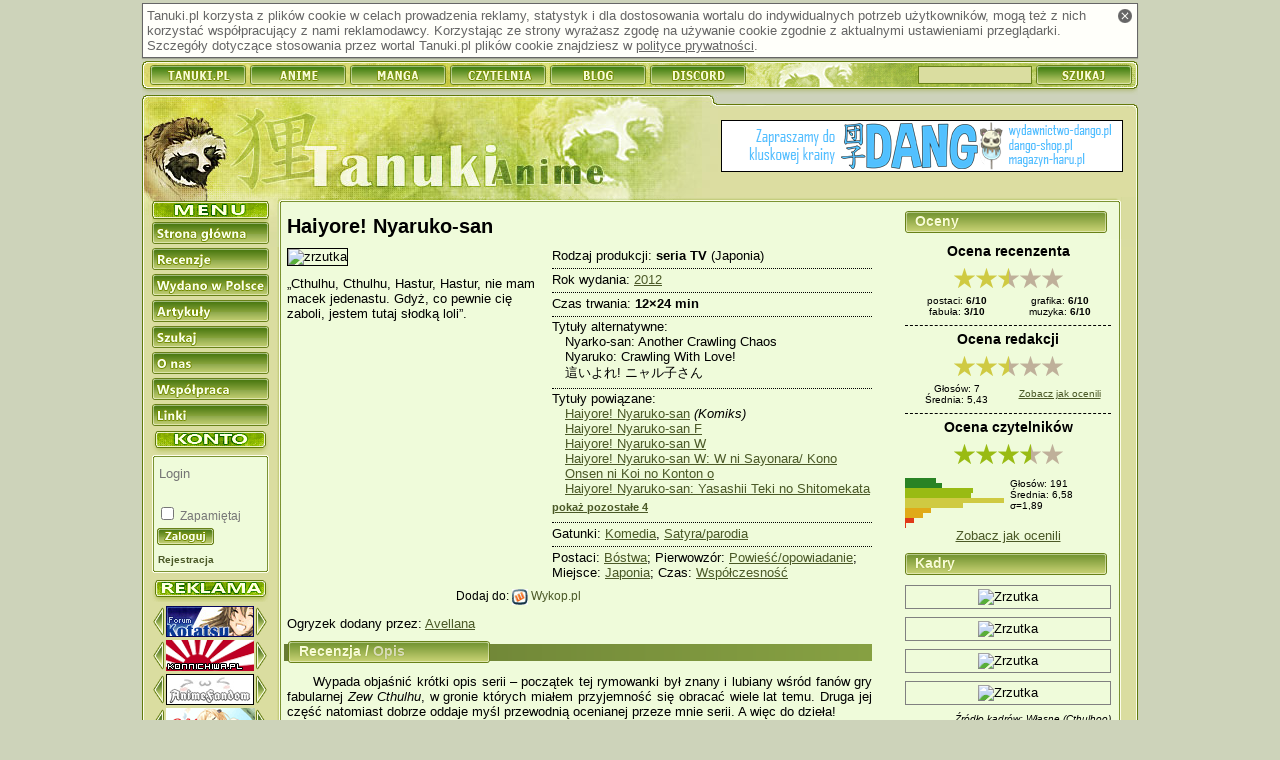

--- FILE ---
content_type: text/html; charset=utf-8
request_url: https://anime.tanuki.pl/strony/anime/4466-haiyore-nyaruko-san/rec/2421
body_size: 12110
content:



<!DOCTYPE html>
<html xmlns="http://www.w3.org/1999/xhtml" xmlns:fb="http://www.facebook.com/2008/fbml" xmlns:og="http://opengraphprotocol.org/schema/" xml:lang="pl" lang="pl">
<head>
    <title>Tanuki-Anime - Recenzja Haiyore! Nyaruko-san</title>
	<link rel="stylesheet" type="text/css" href="https://s.tanuki.pl/css/common/main.css" />
	<link rel="stylesheet" type="text/css" href="https://s.tanuki.pl/css/common/print.css" media="print" />
	<link rel="stylesheet" type="text/css" href="/css/screen.css" media="screen" />
	<link rel="stylesheet" type="text/css" href="https://s.tanuki.pl/css/common/handheld.css" media="handheld" />
	<meta http-equiv="Content-Type" content="text/html; charset=utf-8" />		    <link rel="alternate" type="application/rss+xml" href="/rss_anime.xml" title="Tanuki-Anime: recenzje" />
    <link rel="start" href="/strony/" />
    <link rel="index" href="/strony/lista/" />
    <link rel="search" href="/strony/szukaj" />
    <link rel="search" type="application/opensearchdescription+xml"  title="Tanuki.pl" href="https://tanuki.pl/opensearch.xml" />
    <link rel="shortcut icon" href="/favicon.ico" type="image/vnd.microsoft.icon" />
    <link rel="icon" href="/favicon.png" type="image/png" />

    <meta name="Keywords" content="Tanuki Anime, manga, anime, kreskówka, kreskówki, japońskie bajki, japońska animacja, recenzja, recenzje anime" />
    <meta name="Description" content="Tanuki Anime - Anime; Tytuł: Haiyore! Nyaruko-san; Rodzaj: seria TV; Gatunki: Komedia Satyra/parodia; Rok wydania: 2012" />
    <script type="text/javascript" src="https://ajax.googleapis.com/ajax/libs/jquery/1.10.2/jquery.min.js"></script>
    <script type="text/javascript" src="https://s.tanuki.pl/js/jquery/jquery.json-2.4.js"></script>
    <script type="text/javascript" src="https://s.tanuki.pl/js/common/scripts.js"></script>
	<script type="text/javascript" src="https://s.tanuki.pl/js/common/age-verifier.js"></script>
	<link rel="stylesheet" type="text/css" href="https://s.tanuki.pl/js/common/age-verifier.css" />
    <script type="text/javascript" src="/cmpsblform.js"></script>
    <script type="text/javascript" src="/notedescr.js"></script>


    <script type="text/javascript" src="/bad-behavior.js"></script>

<meta property="fb:app_id" content="105860782790421" />
<meta property="og:site_name" content="Tanuki Anime"/>
<meta property="og:title" content="Haiyore! Nyaruko-san"/>
<meta property="og:description" content="Rodzaj: seria TV; Gatunki: Komedia Satyra/parodia; Rok wydania: 2012"/>
<meta property="og:type" content="tv_show"/>
<meta property="og:url" content="https://anime.tanuki.pl/strony/anime/4466"/>
<meta property="og:image" content="https://hastur.tanuki.pl/anime/screens/105084.jpeg"/>
<script async src="https://www.googletagmanager.com/gtag/js?id=G-YGZPBPTGGV"></script>
<script>
  window.dataLayer = window.dataLayer || [];
  function gtag() { dataLayer.push(arguments); }
  gtag('js', new Date());
  gtag('config', 'G-YGZPBPTGGV');
</script>
</head>
<body >


<div id="all">


<h1>Tanuki-Anime</h1>


    <div id="cookie_info" class="screen">
        <a href="#" id="cookie_info_close" title="Zamknij"><span>x</span></a>
        Tanuki.pl korzysta z plików cookie w celach prowadzenia
        reklamy, statystyk i dla dostosowania wortalu do
        indywidualnych potrzeb użytkowników, mogą też z nich korzystać współpracujący z nami reklamodawcy.
        Korzystając ze strony wyrażasz zgodę na używanie cookie zgodnie z aktualnymi ustawieniami przeglądarki.
        Szczegóły dotyczące stosowania przez wortal Tanuki.pl
        plików cookie znajdziesz w <a href="/strony/onas/polityka">polityce prywatności</a>.
    </div>


<form method="post" action="https://tanuki.pl/szukaj">
<div id="bar">
    <h2 class="access">Tanuki.pl</h2>
    <ul>
    <li><a href="https://tanuki.pl"><span>Tanuki</span></a></li>
    <li><a href="https://anime.tanuki.pl"><span>Anime</span></a></li>
    <li><a href="https://manga.tanuki.pl"><span>Manga</span></a></li>
    <li><a href="https://czytelnia.tanuki.pl"><span>Czytelnia</span></a></li>
	<li><a href="https://blog.tanuki.pl"><span>Blog</span></a></li>
	<li><a href="https://tanuki.pl/link/3284/2"><span>Discord</span></a></li>
    </ul>

    <h2 class="access">Wyszukiwarka recenzji</h2>
    <input type="text" name="title" id="titlebox" alt="Tytuł" />
    <input type="submit" id="searchbtn" value="" />



</div>
</form>

<div id="content">


<div id="head" style="position: relative">
<div id="headup"></div>
</div>

<div id="mbody">

<div id="sidebar">
<div id="menu">
    <h2 class="access">Menu nawigacyjne</h2>
    <ul><!--
    --><li><a href="/strony/"><span>Strona główna</span></a></li><!--
    --><li><a href="/strony/anime/lista/"><span>Recenzje</span></a></li><!--
    --><li><a href="/strony/anime/wlista/"><span>Wydano w Polsce</span></a></li><!--
    --><li><a href="http://czytelnia.tanuki.pl/lista/artykuly.php"><span>Artykuły</span></a></li><!--
    --><li><a href="/strony/szukaj"><span>Szukaj</span></a></li><!--
    --><li><a href="/strony/onas"><span>O nas</span></a></li><!--
    --><li><a href="/strony/wspolpraca"><span>Współpraca</span></a></li><!--
    --><li><a href="/strony/linki"><span>Linki</span></a></li><!--
    --></ul>

</div>

<div id="usrpanel">
	<div id="usrpanel_cnt">
		<form action="https://tanuki.pl/login" method="post" class="form">
        <div>
			<input name="username" type="text" class="input-text" placeholder="Login" /><br />
			<input name="password" type="password" class="input-text" /><br />
			<input type="checkbox" name="remember" value="1" id="usrpremember" /><label for="usrpremember"> Zapamiętaj</label><br />
			<input name="return_url" type="hidden" value="anime.tanuki.pl/strony/anime/4466-haiyore-nyaruko-san/rec/2421" />
			<input type="image" name="submit" src="/limg/menu_login.png" />
		</div>
        </form>
	<ul><li><a href="https://tanuki.pl/rejestracja"><small>Rejestracja</small></a></li></ul>
	</div><div id="usrpanel_bottom"></div>
</div>

<div id="buttons">
<h2 class="access">Reklama</h2>
<ul>

<li><a href="/strony/link/2255/1" title="Forum Kotatsu" hreflang="pl"><img src="/imglink/but2255.jpeg" alt="Forum Kotatsu" width="88" height="31" /></a></li><li><a href="/strony/link/2081/1" title="Konnichiwa.pl - Japonia - Kraj Kwitnącej Wiśni" hreflang="pl"><img src="/imglink/but2081.gif" alt="Konnichiwa.pl - Japonia - Kraj Kwitnącej Wiśni" width="88" height="31" /></a></li><li><a href="/strony/link/3321/1" title="Anime Fandom" hreflang="pl"><img src="/imglink/but3321.gif" alt="Anime Fandom" width="88" height="31" /></a></li><li><a href="/strony/link/871/1" title="Princess Maker - serwis" hreflang="pl"><img src="/imglink/but871.gif" alt="Princess Maker - serwis" width="89" height="31" /></a></li><li><a href="/strony/link/3521/1" title="Dragon Ball Great" hreflang="pl"><img src="/imglink/but3521.png" alt="Dragon Ball Great" width="88" height="31" /></a></li>
</ul>
</div>
<div class="adsense_body">
</div>
</div>


<a id="bannerhref" href="/strony/link/2897/2" title="Dango"><img src="/imglink/ban2897.png" alt="Dango" /></a>


<div class="body_n" id="body"><div id="bodyup"></div><div class="rbody">

<h2 class="access">Anime</h2>

<div id="rightcolumn">
<h3>Oceny</h3>
<div class="anotesub">
	<h4>Ocena recenzenta</h4>
    <div class="note screen noteg_main noteg_5" title="Ocena 5/10"></div>
    <span class="print">5/10</span>
	<table class="notetbl">
	<tr>
	<td>postaci: <span class="nnote">6/10</span></td>
	<td>grafika: <span class="nnote">6/10</span></td>
	</tr><tr>
	<td>fabuła: <span class="nnote">3/10</span></td>
	<td>muzyka: <span class="nnote">6/10</span></td>
	</tr>
	</table>
</div>

<div class="anotesub anotesubnext">
	<h4>Ocena redakcji</h4>
    <div class="note screen noteg_main noteg_5" title="Ocena 5/10"></div>
    <span class="print">5/10</span>
	<table class="notetbl">
	<tr>
	<td>Głosów: 7</td>
	<td rowspan="2"><a href="/strony/anime/4466/oceny-redakcji">Zobacz jak ocenili</a></td>
	</tr><tr>
	<td>Średnia: 5,43</td>
	</tr>
	</table>
</div>

<div class="anotesub anotesubnext">
	<h4 class="hnote">Ocena czytelników</h4>
	<div style="position: relative" class="unotes" id="notebox">
    
    <div class="notehintbox" id="notehintbox"></div>

    <div class="note screen noteg_main noteg_7" title="Ocena 7/10"></div>
<span class="print">7/10</span>

    <div class="notebars">
	<div style="width: 50%; position: absolute; left: 51%">
	<table class="notetbl">
	<tr><td>Głosów: 191</td></tr>
	<tr><td>Średnia: 6,58</td></tr>
    <tr><td>σ=1,89</td></tr>
	</table>
	</div>
	<div style="width: 48%; height: 50px">
	<div title="10/10: 14 ocen - 7%" class="bar" style="width: 31%; background-color: #298324"></div>
	<div title="9/10: 17 ocen - 8%" class="bar" style="width: 37%; background-color: #298324"></div>
	<div title="8/10: 32 oceny - 16%" class="bar" style="width: 69%; background-color: #99bb13"></div>
	<div title="7/10: 31 ocen - 16%" class="bar" style="width: 67%; background-color: #99bb13"></div>
	<div title="6/10: 46 ocen - 24%" class="bar" style="width: 100%; background-color: #cfca42"></div>
	<div title="5/10: 27 ocen - 14%" class="bar" style="width: 59%; background-color: #cfca42"></div>
	<div title="4/10: 12 ocen - 6%" class="bar" style="width: 26%; background-color: #e0aa18"></div>
	<div title="3/10: 8 ocen - 4%" class="bar" style="width: 18%; background-color: #e0aa18"></div>
	<div title="2/10: 4 oceny - 2%" class="bar" style="width: 9%; background-color: #e03918"></div>
	<div title="1/10: 0 ocen - 0%" class="bar" style="width: 1%; background-color: #e03918"></div>
	</div>
    </div>

	<div><a href="/strony/anime/4466/oceny">Zobacz jak ocenili</a></div>
    



    
	</div>
</div>

<h3>Kadry</h3>
<div class="kadr">
<img src="https://hastur.tanuki.pl/anime/screens/105088.jpeg" alt="Zrzutka" width="200" height="112" />
</div>
<div class="kadr">
<img src="https://hastur.tanuki.pl/anime/screens/105092.jpeg" alt="Zrzutka" width="200" height="112" />
</div>
<div class="kadr">
<img src="https://hastur.tanuki.pl/anime/screens/105096.jpeg" alt="Zrzutka" width="200" height="112" />
</div>
<div class="kadr">
<img src="https://hastur.tanuki.pl/anime/screens/105100.jpeg" alt="Zrzutka" width="200" height="112" />
</div>
<div class="revtblfoot">
Źródło kadrów: Własne (Cthulhoo)</div>
<div class="screen">
<a href="/strony/anime/4466/zrzutki"><img src="/limg/click_kadry.png" alt="Więcej kadrów" /></a>
</div>

<h3><a class="screen" style="float:right" href="#" onclick="refreshToplist([66,1,35,15]); return false"><img src="/limg/refresh.png" alt="Wylosuj ponownie" style="width:19px; height:19px" /></a>Top 10</h3>
<div id="randomtoplist">
<div class="toplist_head">Powieść/opowiadanie</div>
<ol class="toplist">

<li class="odd"><a href="/strony/anime/1231-ginga-eiyuu-densetsu" lang="ja" xml:lang="ja">Ginga Eiyuu Densetsu</a></li>
<li class="even"><a href="/strony/anime/373-ruchomy-zamek-hauru" lang="pl" xml:lang="pl">Ruchomy zamek Hauru</a></li>
<li class="odd"><a href="/strony/anime/2169-katanagatari" lang="ja" xml:lang="ja">Katanagatari</a></li>
<li class="even"><a href="/strony/anime/202-kino-no-tabi-the-beautiful-world" lang="ja" xml:lang="ja">Kino no Tabi: The Beautiful World</a></li>
<li class="odd"><a href="/strony/anime/974-seirei-no-moribito" lang="ja" xml:lang="ja">Seirei no Moribito</a></li>
<li class="even"><a href="/strony/anime/9572-zapiski-zielarki" lang="pl" xml:lang="pl">Zapiski zielarki</a></li>
<li class="odd"><a href="/strony/anime/774-nhk-ni-youkoso" lang="ja" xml:lang="ja">NHK ni Youkoso!</a></li>
<li class="even"><a href="/strony/anime/1665-kemono-no-souja-erin" lang="ja" xml:lang="ja">Kemono no Souja Erin</a></li>
<li class="odd"><a href="/strony/anime/2366-suzumiya-haruhi-no-shoushitsu" lang="ja" xml:lang="ja">Suzumiya Haruhi no Shoushitsu</a></li>
<li class="even"><a href="/strony/anime/2162-durarara" lang="ja" xml:lang="ja">Durarara!!</a></li>
</ol>
<div><a href="/strony/anime/lista/!urating/1/?geid=66">więcej</a></div>
</div>
</div>

<div id="leftcolumn">
<div style="float: right">


</div>

<h3 class="animename" lang="ja" xml:lang="ja">Haiyore! Nyaruko-san</h3>


<div class="sideinfo">
<div>Rodzaj produkcji: <b>seria TV</b> (Japonia)</div>
<div class="sitem">Rok wydania: <a href="/strony/lista?year=2012" rel="nofollow">2012</a></div>
<div class="sitem">Czas trwania: <b>
		12×24 min
</b></div>
<div class="sitem">Tytuły alternatywne:
	<ul class="alttitles">
		<li lang="en" xml:lang="en">Nyarko-san: Another Crawling Chaos</li>
		<li lang="en" xml:lang="en">Nyaruko: Crawling With Love!</li>
		<li lang="ja" xml:lang="ja">這いよれ! ニャル子さん</li>
	</ul>
</div>
<div class="sitem">Tytuły powiązane:
	<ul class="reltitles">
			<li lang="ja" xml:lang="ja"><a href="http://manga.tanuki.pl/strony/manga/5780">Haiyore! Nyaruko-san</a> <i>(Komiks)</i></li>
				<li lang="ja" xml:lang="ja"><a href="/strony/anime/6462">Haiyore! Nyaruko-san F</a></li>
				<li lang="ja" xml:lang="ja"><a href="/strony/anime/5202">Haiyore! Nyaruko-san W</a></li>
				<li lang="ja" xml:lang="ja"><a href="/strony/anime/6367">Haiyore! Nyaruko-san W: W ni Sayonara/ Kono Onsen ni Koi no Konton o</a></li>
				<li lang="ja" xml:lang="ja"><a href="/strony/anime/5466">Haiyore! Nyaruko-san: Yasashii Teki no Shitomekata</a></li>
		</ul>
	<ul class="reltitles more">
				<li lang="ja" xml:lang="ja"><a href="http://manga.tanuki.pl/strony/manga/5819">Haiyore! Super Nyaruko-chan Time</a> <i>(Komiks)</i></li>
				<li lang="ja" xml:lang="ja"><a href="/strony/anime/2491">Haiyoru! Nyaruani</a></li>
				<li lang="en" xml:lang="en"><a href="/strony/anime/3204">Haiyoru! Nyaruani: Remember My Love(craft-sensei)</a></li>
				<li lang="ja" xml:lang="ja"><a href="/strony/anime/5467">Haiyoru! Nyaruani: Remember My Love(craft-sensei): Special</a></li>
			</ul>
</div>
<div class="sitem">Gatunki:
		<a href="/strony/lista?geid=1" rel="nofollow" title="Proste jak parasol: rzecz nastawiona przede wszystkim na wywołanie uśmiechu / chichotu / rechotu.">Komedia</a>, 		<a href="/strony/lista?geid=15" rel="nofollow" title="Podgatunek komedii. Tytuł, który za cel kpin bierze anime lub jakiekolwiek inne zjawiska kulturowe.">Satyra/parodia</a></div>
	<div class="sitem">
					Postaci: 
							<a href="/strony/lista?geid=35" rel="nofollow" title="W tej kategorii pojawiają się przedstawiciele najwyższych niebiańskich sfer - sama śmietanka!">Bóstwa</a>; 					Pierwowzór: 
							<a href="/strony/lista?geid=66" rel="nofollow" title="Pierwowzorem jest powieść, opowiadanie lub sztuka teatralna. ">Powieść/opowiadanie</a>; 					Miejsce: 
							<a href="/strony/lista?geid=71" rel="nofollow" title="W Japonii dzieje się niemal wszystko, co na świecie interesujące... Ale z drugiej strony to miejsce, z którego 99% złoczyńców rozpoczyna podbój Ziemi. ">Japonia</a>; 					Czas: 
							<a href="/strony/lista?geid=78" rel="nofollow" title="Tytuły, których akcja rozgrywa się na Ziemi w czasach współczesnych (liczonych od II wojny światowej włącznie).">Współczesność</a>			</div>
</div>

<div class="sidelinfo">
<img src="https://hastur.tanuki.pl/anime/screens/105084.jpeg" alt="zrzutka" width="250" height="141" class="screenshot_big" />
<p class="dwazdania">
		„Cthulhu, Cthulhu, Hastur, Hastur, nie mam macek jedenastu. Gdyż, co pewnie cię zaboli, jestem tutaj słodką loli”.
</p>
</div>

<div class="socialsites">
Dodaj do: 
<a href="http://www.wykop.pl/dodaj?url=https://anime.tanuki.pl%2Fstrony%2Fanime%2F4466-haiyore-nyaruko-san%2Frec%2F2421"><img src="/limg/icons/wykop.png" alt="Wykop" width="16" height="16" /> Wykop.pl</a>
<span style="display:inline-block; width:10px; margin-bottom:15px; margin-right: 100px; margin-left: 10px"><fb:like href="https://anime.tanuki.pl/strony/anime/4466" layout="button_count" show_faces="false" width="110" action="like" colorscheme="light" style="position:absolute"></fb:like></span>
</div>

<div class="adsense_body">
</div>


<div>Ogryzek dodany przez: <a href="https://tanuki.pl/profil/avellana">Avellana</a></div>

<h3><span id="reviewtext_tab" class="clickable" onclick="switchTab(this, 'reviewtext')">Recenzja</span> / <span id="descrtext_tab" class="clickable inactive" onclick="switchTab(this, 'descrtext'); return false">Opis</span></h3>
<div id="reviewtext" class="copycat">
<p>Wypada objaśnić krótki opis serii – początek tej rymowanki był znany i lubiany wśród fanów gry fabularnej <i>Zew Cthulhu</i>, w gronie których miałem przyjemność się obracać wiele lat temu. Druga jej część natomiast dobrze oddaje myśl przewodnią ocenianej przeze mnie serii. A więc do dzieła!</p>
<p>H.P. Lovecraft – słynny amerykański twórca horrorów, żyjący na przełomie XIX i XX wieku, zasłynął głównie za sprawą własnej mitologii pełniej przerażających boskich istot, zwanych Wielkimi Przedwiecznymi. Pewnie się zastanawiacie, dlaczego na początku recenzji postanowiłem przybliżyć postać tego autora. Już tłumaczę – <i>Haiyore! Nyaruko­‑san</i> w bardzo luźny sposób nawiązuje do prozy mistrza grozy. W tak luźny, że na charakterystyczny dla jego opowiadań klimat nie ma nawet co liczyć. Z czym w takim razie mamy do czynienia? Z produkcją, która może się okazać szokiem kulturowym dla każdego fana twórczości Lovecrafta, niezdającego sobie jeszcze sprawy, do czego są zdolni Japończycy, kiedy biorą w swoje ręce elementy kultury zachodniej i robią na ich podstawie anime. Tak więc pora porzucić zdrowy rozsadek i wszelkie wygórowane oczekiwania!</p>
<p>Historia rozpoczyna się, gdy nastolatek imieniem Mahiro ucieka przed przerażającym skrzydlatym stworem. Kiedy już widzi swoją śmierć, zjawia się srebrnowłosa przedstawicielka płci pięknej z łomem w ręku i ratuje mu życie, przy okazji obniżając jego poziom poczytalności. A kimże jest tajemnicza wybawicielka? Pełzającym Chaosem, duszą i wolą Bogów Zewnętrznych (tak przynajmniej była tytułowana ta istota przez Lovecrafta), Nyaruko, która przybyła na Ziemię, żeby chronić naszego protagonistę. I tak oto, jak w klasycznym schemacie „chłopak spotyka dziewczynę”, poznają się główni bohaterowie, a my wkraczamy do świata, w którym pradawne istoty przybrały ludzką postać, drżą na myśl o widelcu, a ich największą pasją jest japoński przemysł rozrywkowy.</p>
<p>Jeżeli po przeczytaniu powyższych akapitów uważasz, że mistrz grozy zapewne przewraca się w grobie, to dalsza lektura tego tekstu nie będzie chyba Ci potrzebna do ominięcia niniejszej pozycji szerokim łukiem. Jeżeli natomiast, tak jak ja, poczułeś się zaciekawiony, jak też jego proza została potraktowana przez twórców serii – zapraszam do dalszego czytania.</p>
<p>Muszę przyznać, że zaczęło się bardzo obiecująco. Lubię szalone i niekoniecznie mądre komedie z nienachalnym fanserwisem. Niestety, produkcje tego typu mają zwyczaj urządzać sobie przejażdżkę po równi pochyłej, na której prawa fizyki są zastępowane przez brak sensownego pomysłu na to, jak pokierować dalszą fabułą. <i>Haiyore! Nyaruko­‑san</i> nie stanowi pozytywnego wyjątku i po udanym wstępie, dalej było już tylko gorzej. Dostrzegam wyraźną różnicę pomiędzy stwierdzeniem, że anime jest głupiutkie, a tym, iż jest po prostu głupie. Twórcy coraz bardziej zbliżali się do tej granicy i w pewnym momencie przekroczyli ją, przez co zabawna seria przeistoczyła się w irytujący i męczący koszmarek, który tylko dzięki silnej woli udało mi się obejrzeć do końca. Głównym, aczkolwiek niejedynym grzechem było zbytnie eksploatowanie gagów z Nyaruko próbującą odebrać cnotę głównego bohatera, zwłaszcza że ten motyw nie jest niczym nowym i został już przerobiony wielokrotnie w innych produkcjach. Mnie osobiście nigdy specjalnie nie bawił, ale jeżeli jest dobrze przedstawiony, to jestem w stanie go zaakceptować – ale nie w tak nachalnym wydaniu. Dlatego też z ulgą witałem wszystkie inne żarty, a zwłaszcza nawiązania do prozy Lovecrafta. Wprawdzie do wyłapania wszystkich smaczków przydatna jest znajomość twórczości mistrza grozy, jednakże równie dobrze może ona utrudniać seans. Nie każdy fan mitologii Cthulhu będzie w stanie pogodzić się z tym, jak została ona potraktowana, chociaż ja nie miałem większych problemów. Jestem również skłonny pochwalić twórców za wierne (choć karykaturalne) odwzorowanie przeróżnych demonicznych istot, pojawiających się tutaj. Znajdziemy tu również nawiązania do innych serii i gier komputerowych, z których wyłapaniem bardziej obeznany widz nie powinien mieć większych problemów. Oczywiście nie podpowiem, będziecie mieli większą satysfakcję, jeśli sami je zauważycie.</p>
<p>Jak można łatwo wywnioskować, epizodyczną fabułę należy potraktować jako dodatek i pretekst do kolejnych żartów. Miło, że ten element się w ogóle pojawił, chociaż co do jego jakości można mieć sporo zastrzeżeń. Główny mój zarzut tyczy się poziomu poszczególnych wątków. Jeżeli początkowe historie były w stanie mnie zaciekawić, to kolejne kłuły w oczy aż nazbyt widocznymi idiotyzmami i niedociągnięciami. Zaznaczę, że wcale nie oczekiwałem niczego wielkiego. Doskonale zdawałem sobie sprawę, iż mam do czynienia z serią komediową, jednakże nie znaczy to, że mam przymykać oko na wszystko, co mi scenarzysta zafunduje, tylko dlatego, że to komedia, a fabułę można potraktować po macoszemu. Może mój odbiór byłby inny, gdybym co rusz nie oglądał tego samego schematu, czyli pozornie poważnej historii, uwieńczonej komicznym zakończeniem. Coś takiego sprawdza się raz albo dwa, lub gdy pojawiają się bardziej dramatyczne wątki. Natomiast na pewno nie zainteresuje widza, gdy seria poza tym oferuje tylko czysto komediowe odcinki. Mógłbym jeszcze zarzucić brak domknięcia wszystkich wątków i otwarte zakończenie, jednak pisząc niniejszą recenzję, mam już informacje o zapowiedzianym drugim sezonie, więc z czystym sumieniem nie obniżam z tego powodu i tak już bardzo niskiej oceny cząstkowej.</p>
<p>Przyszła pora na napisanie paru cierpkich słów o największym mankamencie serii, czyli o głównym bohaterze. Postawmy się w jego sytuacji: atrakcyjna rówieśniczka przejawia niemałe zainteresowanie naszą osobą i dosłownie pcha nam się do łóżka. Co w takiej sytuacji czynimy? Oczywiście dźgamy ją widelcem, przecież to całkowicie naturalna reakcja, prawda? Chyba jednak nie… a to nie jedyna jego wada. Niestety, ale główny protagonista nie ma ciekawej osobowości, jest do bólu przeciętny i nie wyróżnia się z tłumu. Jest to postać, która mogłaby zostać wrzucona na dalszy plan i anime nie ucierpiałoby na tym. Co więcej, zapewne by zyskało. Bo po co marnować czas antenowy na bohatera, który ma niewielkie szanse na zyskanie sympatii widza? Kroplę, która przelała czarę goryczy, stanowiło jego „ogarnięcie” w stosunkach damsko­‑męskich. Litości, ale jego reakcje na zaloty Nyaruko nie wywołały u mnie nawet uśmiechu politowania i były po prostu żałosne. Moim zdaniem główny bohater powinien się wyróżniać i nie pozostawiać widza obojętnym. W tym przypadku niestety muszę potraktować Mahiro jako zbędny dodatek, który najchętniej usunąłbym z serii, a tak nie powinno być. Jego jedyną zaletą jest chyba to, że nie wywołał we mnie tylu negatywnym emocji, co niektórzy inni protagoniści, ale to nie jest żadne usprawiedliwienie. Promowanie przeciętności nie jest dobre i nie działa na korzyść produkcji. A czemu na coś takiego się zdecydowano? Chyba nie chcę znać odpowiedzi na to pytanie.</p>
<p>Nic dziwnego, że na tle głównego bohatera Nyaruko prezentuje się bardzo dobrze, o co zresztą nietrudno. To ona stanowi główną siłę napędową serii, skoro wybranek jej serca nie ma ani trochę potencjału. Radosna, pełna energii i świadoma tego, czego chce – dzięki tym cechom pasuje do roli pierwszoplanowej postaci żeńskiej. A jak dodamy do tego jeszcze skłonności sadystyczne, lekką hipokryzję i manię na punkcie japońskiego przemysłu rozrywkowego, to otrzymamy postać nieprzeciętną i ciekawie wykreowaną, do której widz z łatwością może poczuć sympatię. Musi być jednak jakieś „ale”. Momentami jej zaloty są zbyt nachalne i zamiast mnie bawić, irytowały. Co za dużo, to niezdrowo, a twórcy nie potrafili zachować zdrowego umiaru i wciskali jej miłosne podboje, gdzie tylko mogli. Było to o tyle męczące, iż rozwój relacji między postaciami przez całą serię niewiele posunął się do przodu, co w takich okolicznościach nie wypadło zbyt przekonująco. Ja wiem… drugi sezon też musi o czymś być, a rozwiązanie tego wątku zbyt wiele rzeczy by wyjaśniło, ale bez przesady.</p>
<p>Pozostaje mi jeszcze napisać parę słów o postaciach pobocznych. Na pierwszy ogień idzie Kuuko – małomówna maniaczka gier komputerowych, pałająca gorącą miłością do swojej przyjaciółki z dzieciństwa, Nyaruko. Tak, w tej produkcji nie mogło zabraknąć wątków <i>shoujo­‑ai</i>, a uporczywe próby odebrania dziewictwa swojej ukochanej tylko o tym świadczą. Skoro już mowa o elementach homoseksualnych, to… <i>shounen­‑ai</i> też tu znajdziemy, a wszystko za sprawą Hasuty, nieśmiałego chłopca o dziewczęcej aparycji. Jak widać, ekipa dobrała się rewelacyjnie. Nic, tylko się cieszyć/płakać z rozpaczy (niepotrzebne skreślić). Mnie postać Kuuko przypadła do gustu, chociaż w kwestii jej natarczywości mógłbym napisać to samo, co we fragmencie poświęconym głównej bohaterce. Natomiast „Ten, którego imienia nie wolno wypowiadać” pozostał mi obojętny do samego końca. Na ekranie pojawia się jeszcze kilka mniej lub bardziej ciekawych postaci, lecz wymienianie i opisywanie ich wszystkich nie ma większego sensu. Wyrażę tylko żal, iż członkini klubu dziennikarskiego, Tamao Kurei, dostała mniejszą rolę, niż na to zasługiwała. Pozostaje mieć nadzieję, że twórcy naprawią ten błąd w drugim sezonie.</p>
<p>Strona graficzna nie wyróżnia się szczególnie na tle innych produkcji studia Xebec. Innymi słowy: dużo i kolorowo, a chociaż kreska do oryginalnych nie należy, projekty postaci mogą się podobać. Mam na myśli głównie kreacje bohaterek, gdyż wygląd samego Mahiro jest równie przeciętny, co jego charakter. Pochwalę również dość wierne przedstawienie istot zaczerpniętych z mitologii Cthulhu. Tła są estetyczne, chociaż zabrakło mi życia na dalszym planie. Zdążyłem się wprawdzie przyzwyczaić do takiego stanu rzeczy, nie oznacza to jednak, iż nie będę tego traktował jako wady. Na uwagę zasługuje natomiast sposób przedstawienia alternatywnego świata, rojącego się od różnorakich stworów. Zabieg graficzny był stosunkowo prosty, niemniej tworzył odpowiednią atmosferę Przyczepię się również do animacji. O ile w scenach spokojniejszych prezentuje się ona całkiem poprawnie, tak wszelkim starciom brakuje wyraźnie dynamiki, a walki z potworami przypominają najbardziej egzekucję mało ruchliwych przeciwników. Oczywiście ich liczba oraz charakter anime skłaniają mnie do potraktowania tego mankamentu nieco łagodniej niż na to zasługuje, gdyż mamy tu do czynienia z komedią, a nie serią akcji.</p>
<p>Oprawa dźwiękowa nie zasługuje na większą uwagę. Jak to zwykle bywa, stanowi element tła i bardzo rzadko przebija się do świadomości widza, choć parę motywów muzycznych potrafiło mnie zaskoczyć i pomóc przy budowaniu nastroju grozy. Szkoda tylko, że są to nieliczne wyjątki, gdyż założenia fabularne nie pozwoliły na wprowadzenie większej ilości mrocznych i niepokojących melodii. Ścieżkę dźwiękową odłóżmy zatem na bok i przejdźmy do czołówki, czyli największej zalety tego anime. Piosenka po prostu wpada w ucho i nie chce z niego wyjść. Nie jest to kompozycja wybitna, ale za to bardzo chwytliwa i doskonale pasująca do serii. Jako ciekawostkę dopiszę jeszcze, że wykonują ją <i>seiyuu</i> użyczające głosów bohaterkom, czyli Kana Asumi (Nyaruko), Miyu Matsuki (Kuuko) oraz Yuka Ootsubo (Tamao). Niestety, utwór końcowy prezentuje się dużo słabiej i tylko raz udało mi się go odsłuchać od początku do końca.</p>
<p><i>Haiyore! Nyaruko­‑san</i> nie jest serią wartą polecenia, a wyróżniają ją z tłumu głównie nawiązania do twórczości H.P. Lovecrafta oraz charyzmatyczna główna bohaterka. Dla wielu osób będzie to jednak za mało, żeby zainteresować się tym tytułem, zwłaszcza że komedii nie brakuje i można z łatwością znaleźć bardziej interesującą pozycję. Jeżeli jednak po przeczytaniu tego tekstu nadal macie ochotę zobaczyć na własne oczy efekty zetknięcia się japońskich twórców z prozą mistrza grozy, robicie to na własną odpowiedzialność, gdyż zostaliście wcześniej ostrzeżeni.</p>

<div class="textauthor"><a href="https://tanuki.pl/profil/cthulhoo" rel="nofollow">Cthulhoo</a>,  9 marca 2013</div>
</div>
<div id="descrtext" style="display: none">
<ul class="lastadd">
<li>
<p class="noi">Czy bóstwa z mitów H.P. Lovecrafta mogą być <i>moé</i>? Oczywiście, pod warunkiem, że sprawę w swoje ręce wezmą japońscy twórcy. Tak oto proza mistrza grozy została przerobiona na absurdalną komedię <i>ecchi</i>, przy której trzeba odrzucić zdrowy rozsądek.</p>
<div class="lfoot"><a href="https://tanuki.pl/profil/cthulhoo">Cthulhoo</a> -  9 maja 2012</div>
</li>
</ul>


</div>

<div class="commlink screen">
<a href="/strony/anime/4466/komentarze">Komentarze: 43</a><br />
<a href="/strony/anime/4466/komentarze/0/dodaj" rel="nofollow"><img src="/limg/click_skomentuj.png" alt="Skomentuj to anime" class="linkimg" /></a>
</div>


<div class="headn_tt">
<h3>Twórcy</h3>
</div>
<table class="subtable" summary="Tabela zawiera informacje dodatkowe: studio, autora, osoby odpowiedzialne za scenariusz, muzykę">
<thead>
	<tr><th scope="col">Rodzaj</th><th scope="col">Nazwiska</th></tr>
</thead>
<tbody>
	<tr><th scope="row">Studio:</th>
	<td>
<a href="/strony/lista?tdvid=566" rel="nofollow">XEBEC</a>	</td></tr>
	<tr><th scope="row">Autor:</th>
	<td>
<a href="/strony/lista?tdvid=5044" rel="nofollow">Manta Aisora</a>	</td></tr>
	<tr><th scope="row">Projekt:</th>
	<td>
<a href="/strony/lista?tdvid=3169" rel="nofollow">Koin</a>, <a href="/strony/lista?tdvid=10207" rel="nofollow">Masaaki Takiyama</a>	</td></tr>
	<tr><th scope="row">Reżyser:</th>
	<td>
<a href="/strony/lista?tdvid=4643" rel="nofollow">Tsuyoshi Nagasawa</a>	</td></tr>
	<tr><th scope="row">Scenariusz:</th>
	<td>
<a href="/strony/lista?tdvid=665" rel="nofollow">Noboru Kimura</a>	</td></tr>
	<tr><th scope="row">Muzyka:</th>
	<td>
<a href="/strony/lista?tdvid=4963" rel="nofollow">Monaca</a>	</td></tr>
</tbody>
</table>



</div>
</div></div>



<div style="clear:both"></div>

</div>

<div id="bodydown"></div>

<div id="laydown"><a href="/strony/onas/regulamin" id="link_regulamin"><span>REGULAMIN</span></a><a href="/strony/onas/polityka" id="link_polityka"><span>POLITYKA PRYWATNOŚCI</span></a><span>ISSN 1898-8296</span></div>

<div id="mascot"></div>

</div>

<div id="footer">
<span>
(c) 2004-2011 Tanuki.pl. Wszelkie prawa zastrzeżone.
</span>
</div>

</div>


<script src="https://www.google-analytics.com/ga.js"
type="text/javascript"></script>
<script type="text/javascript">
var pageTracker = _gat._getTracker("UA-163323-4");
pageTracker._trackPageview();
pageTracker._trackPageLoadTime();
</script>

<div id="fb-root" class="fb-app-105860782790421  "></div>

</body>
</html>


--- FILE ---
content_type: text/css
request_url: https://s.tanuki.pl/css/common/main.css
body_size: 1649
content:
html{color:black;font-family:verdana,sans-serif;quotes:"\201E" "\201D";word-wrap:break-word}p{text-align:justify;text-indent:2em;margin:.8em 0}div.margins{text-align:justify;margin:.8em 0}p.noi{text-indent:0}h2{font-size:1.5em}h2.newstitle{font-size:1.3em !important}h3{font-size:1.3em}h4{font-size:1.1em}hr{border:0;border-bottom:1px dotted black;height:0;padding:1px;clear:both}.addmargins{margin:.4em 0}blockquote{margin:4px 1.5em;padding-left:.5em;border-left:2px solid #333;clear:left}div.quoteheader{font-style:italic}.small{font-size:.8em}.center{text-align:center}.formerror{color:#C20}.fmtimage{margin:1em}.access{display:none}.center{text-align:center}q:before{content:"\201E"}q:after{content:"\201D"}div.sitem{margin-top:.4em;padding-top:.2em;margin-bottom:.4em}div.commlink{text-align:right}ul.alttitles,ul.reltitles,ul.songtitles,ul.altrevs{list-style:none;display:block;padding:0;margin:0}ul.alttitles,ul.reltitles{margin-left:1em}ul.alttitles li,ul.reltitles li,ul.songtitles li,ul.altrevs li{display:block;padding:0;margin:0}div.altrevheader{margin:1em 0 .9em;padding-bottom:.3em;border-bottom:1px dotted black;font-weight:bold;position:relative}table.notetbl{width:100%;table-layout:fixed;border-collapse:collapse}table.notetbl td{font-size:.8em !important;padding:0 !important;border:0 !important}table.notetbl span.nnote{font-weight:bolder !important}p.dwazdania{text-indent:0}div.notebars{text-align:left !important}div#notehintbox{display:none}div.notebars div.bar{height:5px;margin:0;font-size:0}#cookie_info{color:#666;border:1px solid #666;background:#fffffa;position:relative;margin-bottom:3px;padding:4px;box-shadow:0 1px 1px rgba(0,0,0,0.2)}#cookie_info_close{display:inline-block;float:right;background:url(../../img/cookie_close.png) 0 0 no-repeat;width:14px;height:14px;margin:1px}#cookie_info_close span{display:none}#cookie_info a{color:#666}#cookie_info a:hover{color:#000}table.animelist,table.anotelist{width:100%}table.strippedlist{border-collapse:collapse}table.strippedlist td.em{font-weight:bold}table.animelist td.alternate{font-style:italic;padding-left:20px}table.animelist td.kanji{font-style:normal !important}table.strippedlist thead th{white-space:nowrap}ul.lastadd{list-style:none;display:block;padding:0;margin:0}ul.lastadd li{display:block;margin:.75em 0 .75em 0;padding:0;clear:left}ul.lastadd_m li{margin:.3em 0 .3em 0 !important}.lastadd div.lhead{font-weight:bold;margin:.05em}.lastadd div.lfoot{font-style:italic;font-size:.9em;clear:left}.lastadd p{text-indent:0;margin:.3em .05em}img.miniscreenshot{float:left;margin:0 10px 3px 0;border:1px solid #4b5927}table.lyrictbl{margin-left:auto;margin-right:auto;border-collapse:collapse;width:100%}table.lyrictbl td.lyricpar{padding:0 .5em 0 2em;vertical-align:top;text-indent:-1.5em}table.lyrictbl td.sleft{border-right:1px solid black}table.lyrictbl td.sfirst{padding-top:1.5em}table.lyrictbl td.slast{padding-bottom:1.5em}table.lyrictbl col.lyriccol{width:50%}table.lyrictbl thead th{font-weight:bold;padding:5px 15px 8px;border-bottom:1px dotted black;text-align:left}div.revtblfoot{font-size:.8em;margin:2px 0;font-style:italic;text-align:right}dl.faq dt{font-weight:bold}ul.redakcja{list-style:none;display:block;padding:0;margin:0}ul.redakcja>li{margin:8px}ul.redakcja div.lhead{font-weight:bold;margin:1px}ul.redakcja>li>p{text-indent:0;padding-left:3em}ul.redakcja>li>ul{padding-left:3em;margin-left:0}ul.redakcja img.avatar{margin-left:3em}ul.redakcja ul.withavatar{padding-left:165px}ul.redakcja div.lhead{margin-bottom:4px}ul.comments,ul.advimgs{list-style:none;display:block;padding:0}ul.advimgs li{text-align:center}ul.comments ul.comments{padding-left:25px;border-left:1px solid #ddd}ul.comments ul.comments.deepc{padding-left:5px}ul.comments ul.comments.kulikorcia{padding-left:0;border-left:0}ul.comments li.nocontent{list-style:disc outside}ul.comments li.preview{padding:0 .5em .5em}ul.comments div.cheader,ul.comments div.cdeleted{padding:2px;margin-top:8px;margin-bottom:1px;overflow:visible}ul.comments div.ccontent,ul.comments div.cdelcontent{margin:4px 3px;overflow:visible;text-align:justify}ul.comments div.cfooter{padding:5px 2px 2px;margin-bottom:8px}ul.comments form table th{vertical-align:top;padding-right:6px}ul.screens{list-style:none;display:block;padding:0;margin:0}ul.screens li{display:inline;padding:0}ul.screens li img{border:1px solid #73852c}table.celled{border-collapse:collapse}table.celled td,table.celled th{border:1px solid black}table.celled td.cnt{text-align:center}div.newsheader{font-style:italic}table.searchtable{width:100%}form dl{margin:0;padding:0}form dl dt{margin:8px 0 5px;padding:0;font-weight:bold;font-size:1.1em}form dl dd{margin:5px 0 5px 40px;padding:0}form div.fielddescr{font-size:.8em;margin-top:2px}form dl input[type="submit"]{margin-top:5px !important}img.avatar{width:100px;height:100px}img.avatar_small{width:50px;height:50px}div.cheader img.avatar_small{float:left;margin:3px 3px 2px 3px}span.friendnick{display:block}.regdef dt{font-weight:bold}dl.regdef{margin:0}

--- FILE ---
content_type: text/javascript
request_url: https://s.tanuki.pl/js/common/age-verifier.js
body_size: 502
content:
function ageVerifySetCookie(b,f,c){var e=new Date();e.setTime(e.getTime()+(c*24*60*60*1000));var a="expires="+e.toUTCString();document.cookie=b+"="+f+"; "+a}function ageVerifyGetCookie(d){var b=d+"=";var a=document.cookie.split(";");for(var e=0;e<a.length;e++){var f=a[e].trim();if(f.indexOf(b)===0){return f.substring(b.length,f.length)}}return""}function ageVerifyCheckCookie(){var a=ageVerifyGetCookie("ageVerify");if(a==="over18"){ageVerifySetCookie("ageVerify","over18",1)}else{$("body").prepend('<div class="age-check-box"><div class="age-check-wrapper"><p>Czy masz ukończone 18 lat?</p><p><button class="confirm">Tak</button> <button class="cancel">Nie</button></p></div></div>');$(".age-check-box button").on("click",function(){$(".age-check-box").hide()});$("button.confirm").on("click",function(){a="over18";ageVerifySetCookie("ageVerify","over18",1)});$("button.cancel").on("click",function(){window.location.replace("http://tanuki.pl");ageVerifySetCookie("ageVerify","under18",1)})}};

--- FILE ---
content_type: text/javascript; charset=utf-8
request_url: https://anime.tanuki.pl/cmpsblform.js
body_size: 817
content:

EitherMonad = {
    base: {
        bind: function(f) {
            if (this.s) return f(this.v);
            else return this;
        },
        plus: function(m) {
            if (this.s) return this;
            else return m;
        }
    },
    unit: function(x) {
        var ret = {};
        for (prop in this.base) ret[prop] = this.base[prop];
        ret.s = true;
        ret.v = x;
        return ret;
    },
    fail: function(x) {
        var ret = {};
        for (prop in this.base) ret[prop] = this.base[prop];
        ret.s = false;
        ret.v = x;
        return ret;
    },
    bind: function(a,b) {
        return a.bind(b);
    },
    plus: function(a,b) {
        return a.plus(b);
    }
}

CmpsblForm = Class.extend({
    init: function(form, validator) {
        this.form = $(form);
        this.data = {};
        if (validator) this.validator = validator;
        this.form.submit($.proxy(this.submitCallback, this));
    },
    scanInputs: function() {
        this.data = {};
        this.form.find(':input').each($.proxy(this.extendByElement, this));
    },
    extendByElement: function(el) {
        var p = {root: this.data};
        var k = "root";
        $.each(el.name.sub("]","",1000).split("["), function(i,t) {
            if (p[k] == undefined) p[k] = {};
            p = p[k];
            k = t;
        });
        p[k] = this.getValue(el);
    },
    submitCallback: function(evt) {
        this.scanInputs();
        var vr = this.validator(this.data);
        if (!vr.s) Event.stop(evt);
    },
    validator: function(data) {
        return EitherMonad.unit();
    },
    getValue: function(element) {
        switch (element.type.toLowerCase()) {
        case 'checkbox':
        case 'radio':
            return element.checked ? element.value : null;
        case 'select':
        	if (element.type == 'select-one') {
        		var index = element.selectedIndex;
        		return index >= 0 ? this.optionValue(element.options[index]) : null;
        	} else {
        		var values, length = element.length;
        		if (!length) return null;
        		for (var i = 0, values = []; i < length; i++) {
        	        var opt = element.options[i];
    	            if (opt.selected) values.push(this.optionValue(opt));
        	    }
    	        return values;
        	}
        default:
            return element.value;
        }
    },
    optionValue: function(opt) {
        return 'value' in opt ? opt.value : opt.text;
    }
});


--- FILE ---
content_type: text/javascript
request_url: https://s.tanuki.pl/js/common/scripts.js
body_size: 8084
content:
(function(){var a=false,b=/xyz/.test(function(){xyz})?/\b_super\b/:/.*/;this.Class=function(){};Class.extend=function(g){var f=this.prototype;a=true;var e=new this();a=false;for(var d in g){e[d]=typeof g[d]=="function"&&typeof f[d]=="function"&&b.test(g[d])?(function(h,i){return function(){var k=this._super;this._super=f[h];var j=i.apply(this,arguments);this._super=k;return j}})(d,g[d]):g[d]}function c(){if(!a&&this.init){this.init.apply(this,arguments)}}c.prototype=e;c.constructor=c;c.extend=arguments.callee;return c}})();
/*!
 * Inspired by jQuery hashchange event by Ben Alman, only hash change, ignore history handling
 */
(function(c,a){function d(){var f=a.location.hash;if(f!==b){b=f;c(a).trigger("hashchange")}e=setTimeout(d,100)}var e,b=a.location.hash;c.fn.hashchange=function(f){return f?this.bind("hashchange",f):this.trigger("hashchange")};if(("onhashchange" in a&&(document.documentMode===undefined||document.documentMode>7))){return}c.event.special.hashchange={setup:function(){c(function(){e||d()})},teardown:function(){c(function(){e&&clearTimeout(e);e=undefined})}}})(jQuery,this);(function(a){a.fn.scrollTo=function(){var b=this.offset();if(b){window.scrollTo(b.left,b.top)}return this}})(jQuery);(function(b){var a=b.ajax;b.ajax=function(d,e){if(typeof d==="object"){e=d;d=undefined}e=e||{};var c=function(g,h,m){var o=this;var n=getXJSON(g);var l=e.error?function(){e.error.call(o,g,h,m)}:b.noop;if(g.status==401&&n&&n.auth_request){var k=displayDialog("Uwierzytelnianie");var j=b("#usrpanel:has(form)").detach();k.css({bottom:"auto",height:"auto"}).delegate("form","submit",function(q){q.preventDefault();var p={};b.each(b(this).serializeArray(),function(r,s){p[s.name]=s.value||""});b(this).find(":input").attr("disabled",true);k.load(n.auth_request,p,f)});var i=k.data("header").find(".dialogclose");i.bind("click.ajax_login",function(){l();b("#menu").after(j)});var f=function(p,r,s){if(r==="success"){var q=getXJSON(s);if(q&&q.auth_user){i.unbind("click.ajax_login").click();b("#menu").after(j);a(e);return}}else{if(e.error){i.click()}}};k.load(n.auth_request,null,f)}else{l()}};return a(b.extend({},e,{error:c}))}})(jQuery);function getXJSON(b){var a=b.getResponseHeader("X-JSON");if(!a){return null}return $.parseJSON(a)}var busyimg=new Image();busyimg.src="/img/busy.gif";function pokazUkryte(a){var c=$(a).next(".hidden");var b=c.css("visibility");c.css("visibility",(b=="visible"?"hidden":"visible"))}var AddNote=Class.extend({init:function(d,a,f,c,b,e){this.hoverOn=-1;this.url=d;this.selector=$("#"+a);this.seloutclass=this.selector.attr("class");this.upbox=$("#"+f);this.xid=c;this.withnull=e;if(b){this.hintbox=$("#"+b)}this.voted=this.cancelled=false;this.clickCallback=function(){trackEvent("note","anonymous");return true};this.successCallback=function(h,g,i){};this.completeCallback=function(h,g){};this.failureCallback=function(i,g,h){};if(this.hintbox){this.hintbox.html("<div></div><span></span>")}this.selector.mouseover($.proxy(this.mousemove,this)).mousemove($.proxy(this.mousemove,this)).mouseout($.proxy(this.mouseout,this)).click($.proxy(this.click,this))},mousemove:function(d){if(this.voted){return}if(this.hoverOn==-1&&this.hintbox){this.hintbox.show()}var a=d.pageX-this.selector.offset().left;var b=this.selector.width()/(this.withnull?12:10);var c=Math.floor(a/b)+(this.withnull?-1:1);if(c<0){c=0}if(!this.withnull&&c<1){c=1}if(c>10){c=10}if(c!=this.hoverOn){if(this.hintbox){this.hintbox.children("span").text(notedescr[c]);this.hintbox.children("div").text(c?c:"-")}this.selector.removeClass(function(f,e){return e.split(" ").filter(function(g){return g.substr(0,6)=="notev_"&&g!="notev_main"}).join(" ")});this.selector.addClass("notev_"+c)}this.hoverOn=c},mouseout:function(a){if(this.voted){return}this.hoverOn=-1;if(this.hintbox){this.hintbox.hide()}this.selector.removeClass(function(c,b){return b});this.selector.addClass(this.seloutclass)},click:function(a){if(a.button!=0||this.hoverOn==-1||this.voted){return}this.addnote(this.hoverOn,a)},addnote:function(b,d){if(this.voted){return}var a=this.clickCallback(d,b);if(!a){return}this.voted=true;var c={note:b,xid:this.xid};if(typeof(a)=="object"){c=$.extend(c,a)}$.ajax({url:this.url,type:"POST",data:$.toJSON(c),context:this,error:this.failureCallback,success:this.successCallback,complete:function(e){this.upbox.html(e.responseText);this.completeCallback()}});if(this.hintbox){this.hintbox.hide()}this.selector.after($(busyimg).clone()).remove();this.hoverOn=-1},delnote:function(){if(this.cancelled){return}this.cancelled=true;this.upbox.append($(busyimg).clone.wrap("<div></div>"));$.ajax({url:this.url,type:"POST",data:$.toJSON({note:null,xid:this.xid}),complete:function(a){this.upbox.html(a.responseText)}})}});var AddNoteExt=AddNote.extend({init:function(d,a,f,c,b,e){this._super(d,a,f,c,b,e);this.clickCallback=function(l,h){trackEvent("note","review");var k=this.selector.parent().find("input[name=vstat]");var i=this.selector.parent().find("input[name=fav]");var g=k.val();var j=i.is(":checked");k.attr("disabled",true);i.attr("disabled",true);$(a).next("div").remove();return{vstat:g,fav:j}}},showform:function(a){$(a).css({visibility:"hidden"});$(this.selector).next("div").show();$(this.selector).prev("div").show().prev("div").hide();$(this.selector).prev("div").each(iconchoose_activate)}});var Scroller=Class.extend({init:function(a,c,b){this.cur=1;this.cnt=a;this.oname=c;this.total=b},shift:function(c){var a=Math.min(this.cur+this.total-1,this.cnt);for(var b=this.cur;b<=a;b++){$("#"+this.oname+"img"+b).addClass("invisible")}this.cur+=c;if(this.cur<1||this.cur>this.cnt){this.cur-=c}a=Math.min(this.cur+this.total-1,this.cnt);for(var b=this.cur;b<=a;b++){$("#"+this.oname+"img"+b).removeClass("invisible")}$("#prev"+this.oname).css("visibility",(this.cur==1?"hidden":"visible"));$("#next"+this.oname).css("visibility",(this.cnt==a)?"hidden":"visible")}});var ScreenChanger=Scroller.extend({init:function(c,b,a){this._super(a.length,c,b);this.screens=a;this.cache=new Array();this.preload()},shift:function(a){this._super(a);this.preload()},preload:function(){var a=Math.min(this.cur+this.total-1,this.cnt);for(var b=this.cur;b<=a;b++){if(this.cache[b-1]!=undefined){continue}this.cache[b-1]=new Image();this.cache[b-1].src=this.screens[b-1][0]}},sswitch:function(a){$("#img"+this.oname).attr({src:this.screens[a-1][0],width:this.screens[a-1][1],height:this.screens[a-1][2]})}});var CommentManager=Class.extend({edited_message:"Czy na pewno chcesz zamknąć formularz edycji komentarza?",init:function(a){this.reqdata=a;this.switching=false;this.count_edited=0;this.count_posting=0;this.cur_shift=-1;$("#busyimgloc").hide().css({position:"relative"}).append($(busyimg).clone().css({position:"absolute",right:"0",bottom:0}));$(window).hashchange($.proxy(function(){if(location.hash.match(/#\d+/)){this.locate_post_coid(location.hash.substr(1))}},this)).hashchange()},clean_added_posts:function(a){if(this.added_posts[a]){$.each(this.added_posts[a].each,function(c,b){b.remove()});delete this.added_posts[a]}},unfold_subtree_then:function(b,a){if(this.switching){return}if($("#unfolded"+b).hasClass("commentfold_u")){a();return}this.get_subtree_then(b,a)},get_subtree:function(a){this.get_subtree_then(a,function(){})},get_subtree_then:function(f,c){if(this.switching){return}var a=$("#replies"+f);if(a.data("unfolding")){return}var b=$("#unfolded"+f);if(!b.hasClass("commentfold_u")){a.data("unfolding",true);var d=$(busyimg).clone().css({marginLeft:"auto",marginRight:"auto",display:"block"}).appendTo(a);$.ajax({url:"/json_comments.php",data:$.extend({type:"subtree",coid:f},this.reqdata),context:this,error:this.reqFail,success:function(g){a.html(g)},complete:function(){a.data("unfolding",false);this.clean_added_posts(f);c()}});b.addClass("commentfold_u")}else{var e=false;$.each(this.forms_in_subtree[f]||{},function(g){if($("#openedform"+g).data("tanuki_edited")){e=true;return false}});if(e&&!confirm(this.edited_message)){return}delete this.forms_in_subtree[f];a.empty();b.removeClass("commentfold_u");this.clean_added_posts(f)}},preloaded_comments:function(a){this.cur_shift=a;$("#openedform0").remove();this.added_posts={};this.forms_in_subtree={};this.count_edited=0},preloaded_go_to:function(c,a){this.preloaded_comments(a);var b=$("#coid"+c);if(b.length){b.scrollTo()}},update_comments:function(a){this.update_comments_then(a,function(){});trackPageview()},update_comments_then:function(b,a){if(this.switching||this.count_posting){return}if(this.count_edited&&!confirm(this.edited_message)){return}if(this.cur_shift==b){a();return}var c=this.cur_shift;this.preloaded_comments(b);this.switching=true;$("#busyimgloc").show();$.ajax({url:"/json_comments.php",data:$.extend({type:"list",shift:b},this.reqdata),context:this,error:this.reqFail,success:function(d){$("#commentdata").html(d)},complete:function(){$("#busyimgloc").hide();this.switching=false;if(b==0){$("#newposts").show()}else{$("#newposts").hide()}$("#pagelinkA"+b).addClass("current");$("#pagelinkB"+b).addClass("current");if(c>=0){$("#pagelinkA"+c).removeClass("current");$("#pagelinkB"+c).removeClass("current")}a()}})},addpost:function(c,e){if(this.switching){return}if($("#openedform"+c).length){$("#openedform"+c).scrollTo();return}if(!c&&this.cur_shift>0){this.update_comments_then(0,$.proxy(function(){this.addpost(c,e)},this));return}var d=$('<div id="openedform'+c+'"></div>');if(e!=c){if(!this.forms_in_subtree[e]){this.forms_in_subtree[e]={}}this.forms_in_subtree[e][c]=true}var b=$(busyimg).clone().css({marginLeft:"auto",marginRight:"auto",display:"block"}).appendTo(d);d.data("tanuki_posting",false);var a=$("#addpost"+c);if(c){a.before(d)}else{a.after(d)}if(d[0].offsetTop>window.scrollY+window.innerHeight||d[0].offsetTop+d[0].offsetHeight<window.scrollY){d.scrollTo()}$.ajax({url:"/json_addcomment.php",data:$.extend({parent:c,rootid:e},this.reqdata),error:this.reqFail,success:function(f){d.html(f)},complete:function(){var f=d.find("textarea:first");f.attr("id","cedit"+c);setupEditors(d)}})},closeform:function(a,b){if(this.switching){return}if(!$("#openedform"+a).length||$("#openedform"+a).data("tanuki_posting")){return}if($("#openedform"+a).data("tanuki_edited")&&!confirm(this.edited_message)){return}$("#openedform"+a).remove();if(this.forms_in_subtree[b]){delete this.forms_in_subtree[b][a]}},submitpost:function(d,f,a){if(this.switching){return}if(!$("#openedform"+d).length||$("#openedform"+d).data("tanuki_posting")){return}var c=$(busyimg).clone().css({marginRight:"100px",verticalAlign:"middle"}).insertBefore($(a).find("[name=preview]"));var b={};$.each($(a).serializeArray(),function(g,h){b[h.name]=h.value||""});delete b.preview;$(a).find(":input").attr("disabled",true);b.rootid=f;b=$.extend(b,this.reqdata);if(this.action=="preview"){b.preview="1"}this.count_posting+=1;$("#openedform"+d).data("tanuki_posting",true);var e=$("#openedform"+d);new $.ajax({url:"/json_addcomment.php",type:"POST",data:b,context:this,error:this.reqFail,success:function(i,g,j){e.html(i);this.count_posting-=1;$("#openedform"+d).data("tanuki_posting",false);var h=j.getResponseHeader("X-Tanuki-NewCoid");trackEvent("comment","add");if(h){if(!this.added_posts[d]){this.added_posts[d]=new Array()}this.added_posts[d].push($("#openedform"+d));this.count_edited-=1;if(this.forms_in_subtree[f]){delete this.forms_in_subtree[f][d]}$("#openedform"+d).removeAttr("id");if(f){$("#unfolded"+f).css({display:"block"});$("#responses"+f+" :first").data("data",parseInt($("#responses"+f+" :first").data("data"))+1)}}},complete:function(g){if(!g.getResponseHeader("X-Tanuki-NewCoid")){e.find("textarea:first").attr("id","cedit"+d);setupEditors(e)}}})},edited:function(a){if(!$("#openedform"+a).length||$("#openedform"+a).data("tanuki_edited")){return}$("#openedform"+a).data("tanuki_edited",true);this.count_edited+=1},locate_post:function(d,a,c){var b=function(){$("#coid"+d).scrollTo()};var e=$.proxy(function(){this.unfold_subtree_then(c,b)},this);if(!c){this.update_comments_then(a,b)}else{this.update_comments_then(a,e)}},locate_post_coid:function(b){if(this.switching){return}var a=$("#coid"+b);if(a.length){a.scrollTo();return}this.switching=true;$("#busyimgloc").show();new $.ajax({url:"/json_comments.php",data:$.extend({type:"locate",coid:b},this.reqdata),context:this,error:function(){this.switching=false;$("#busyimgloc").hide()},success:function(d,c,f){this.switching=false;$("#busyimgloc").hide();var e=getXJSON(f);if(e){this.locate_post(e.coid,e.shift,e.unfold)}}})},moderate:function(a){if(this.switching){return}$("#postdata"+a).load("/json_modcomment.php?coid="+a+(this.reqdata.mode?"&mode="+this.reqdata.mode:""))},hidepost:function(a){if(this.switching){return}$("#postdata"+a).load("/json_comments.php",$.extend({type:"hidepost",coid:a},this.reqdata))},submitmoderate:function(c,a){if(this.switching){return}var b={};$.each($(a).serializeArray(),function(d,e){b[e.name]=e.value||""});$(a).find(":input").attr("disabled",true);b.coid=c;b=$.extend(b,this.reqdata);this.count_posting+=1;$("#postdata"+c).load("/json_modcomment.php",b,$.proxy(function(d){this.count_posting-=1},this))},reloadonepost:function(b){if(this.switching){return}var a=$.extend({type:"onepost",coid:b},this.reqdata);$("#postdata"+b).load("/json_comments.php",a)},changeReqdata:function(a){if(this.switching){return}this.switching=true;$.ajax({url:"/json_comments.php",data:$.extend($.extend({type:"modechange"},this.reqdata),a),error:this.reqFail,success:function(b){$("#commentpage").html(b)}})},toggleParam:function(b,c){if(this.switching){return}$(b).toggleClass("chkbox_on");var a={};a[c]=$(b).hasClass("chkbox_on")?1:0;this.changeReqdata(a)},reqFail:function(){alert("Błąd komunikacji z serwerem!")}});var DropDownSelector=Class.extend({init:function(a,h,g,e,i,d,c){g=g.jquery?g:$("#"+g);h=h.jquery?h:$("#"+h);this.seq=0;this.url=a;this.textfield=h;this.dropdownbox=g;this.datafield=e.jquery?e:$("#"+e);this.current=h.val();this.mouseon=false;if(i){this.callback=i}else{this.callback=function(l,k){}}this.allownew=d;this.nonstrict=c;g.css("width",Math.max(h.width(),200)).mouseover($.proxy(function(){this.mouseon=true},this)).mousemove($.proxy(function(){this.mouseon=true},this)).mouseout($.proxy(function(){this.mouseon=false},this));g.delegate("li","mouseover",function(){$(this).closest("ul").find("li.hover").removeClass("hover");$(this).addClass("hover")}).delegate("li","click",{controller:this},function(k){var l=$(this).data();$.proxy(k.data.controller.clickhndlr,k.data.controller)(l.id,l.value)});var b=null,f=this.current;var j=this;h.attr("autocomplete","off").focus($.proxy(this.focushndlr,this)).blur($.proxy(this.blurhndlr,this)).keydown($.proxy(this.keydownhndlr,this)).keypress(this.keypresshndlr).keyup(function(){if(h.val()!=f){f=h.val();if(b){window.clearTimeout(b)}b=window.setTimeout(function(){$.proxy(j.onchange,j)()},500)}})},onchange:function(){value=this.textfield.val();if(value==""||value!=this.current){this.datafield.val("");this.callback(null,null)}if(value!=""&&value!=this.current){this.current="";if(this.textfield.x_focused){this.dropdownbox.show()}this.dropdownbox.html("<div>Wyszukiwanie...</div>");var a=++this.seq;$.post(this.url,$.toJSON({query:value}),$.proxy(function(b,c,e){if(a<this.seq){return}if(b===null){this.dropdownbox.html("<div>Zbyt dużo wyników.</div>")}else{if(b.length==0){if(this.allownew){var d=$("<ul></ul>");$('<li class="hover"></li>').text("Dodaj: "+value).data({id:null,value:value}).appendTo(d);this.dropdownbox.empty().append(d)}else{this.dropdownbox.html("<div>Brak wyników.</div>")}}else{var d=$("<ul></ul>");$.each(b,function(g,f){$("<li></li>").text(f[1]).data({id:f[0],value:f[1]}).appendTo(d)});this.dropdownbox.empty().append(d).find("li:first").addClass("hover")}}},this))}else{this.dropdownbox.hide()}},clickhndlr:function(b,a){this.mouseon=false;this.datafield.val(b);this.current=a;this.textfield.val(a);this.textfield.removeClass("error");this.dropdownbox.hide().empty();this.callback(b,a)},focushndlr:function(a){this.textfield.x_focused=true;this.textfield.removeClass("error")},blurhndlr:function(a){if(this.mouseon){a.stopPropagation();return false}this.textfield.x_focused=false;if(this.textfield.x_focused){return}this.dropdownbox.hide();if(!this.nonstrict&&this.textfield.val()!=this.current){this.textfield.addClass("error")}},keypresshndlr:function(a){if(a.keyCode==13){a.preventDefault();return false}},keydownhndlr:function(d){if(d.keyCode==13){d.preventDefault();var c=this.dropdownbox.find("li.hover:first");if(c.length){var e=c.data();this.clickhndlr(e.id,e.value)}return false}var b=0;if(d.keyCode==40){b=1}if(d.keyCode==38){b=-1}if(b){d.preventDefault();var c=this.dropdownbox.find("li.hover:first");var a=c[b>0?"next":"prev"]("li");if(c.length&&a.length){c.removeClass("hover");a.addClass("hover");this.curhover+=b}return false}},forceSet:function(b,a){this.datafield.val(b);this.current=a;this.textfield.val(a).removeClass("error");var c=textfield[0];if(c.offsetTop>window.scrollY+window.innerHeight||c.offsetTop+c.offsetHeight<window.scrollY){textfield.scrollTo()}}});var TurboVoter=Class.extend({url:"/json_addnote.php?mode=userlist",init:function(a){this.name=a;this.curvalue=null;this.voting=false;this.editing=0;this.ddsel=new DropDownSelector("/json_titlefind.php?q=search",a+"_title",a+"_dropdown",a+"_xid",$.proxy(this.onchange,this))},onchange:function(b,d){if(this.voting){return}$("#"+this.name+"_wbox").empty();if(b){var a=$("<div />",{id:this.name+"_notesel","class":"notev_main notev_a"}).appendTo($("#"+this.name+"_wbox"));var c=new AddNote(this.url,this.name+"_notesel",this.name+"_notebox",b,this.name+"_notehintbox",true);c.clickCallback=$.proxy(function(e,f){if(this.editing){return false}trackEvent("note","listadd");$("#"+this.name+"_title").attr("disabled",true);this.curnote=f;this.editing+=1;this.voting=true;return{fav:$("#"+this.name+"_fav").is(":checked"),vstat:$("#"+this.name+"_vstat").val()}},this);c.completeCallback=$.proxy(function(){this.editing-=1;this.voting=false;this.curvalue=null;this.ddsel.current="";$("#"+this.name+"_title").attr("disabled",false).val("").get(0).focus()},this);c.successCallback=$.proxy(this.addnoteSuccess,this);c.failureCallback=$.proxy(this.addnoteFailure,this)}this.curvalue=b;this.curlabel=d},addnoteSuccess:function(d,b,f){var c=$("#"+this.name+"_row"+this.curvalue);if(c.length){c.after(getXJSON(f).row);var e=c.next("tr");e.addClass(c.hasClass("even")?"even":"odd");c.remove()}else{var a=$("#"+this.name+"_table tbody").prepend(getXJSON(f).row);var e=a.find("tr:first");var c=e.next("tr");e.addClass(c.hasClass("even")?"odd":"even")}$("#"+this.name+"_wbox").empty()},addnoteFailure:function(a){if(a.status==403){alert("Ocena zablokowana")}else{alert("Błąd komunikacji")}},changeExisting:function(b){var e=$("#"+this.name+"_row"+b);if(e.data("waiting")){return}e.data("waiting",true);var c=$('<div class="noteeditform" />');var d=$("<tr />").append($("<td />",{colspan:4}).append(c)).attr("class",e.attr("class")).removeClass("deleted").insertAfter(e);e.remove();var a=$(busyimg).clone().css({marginLeft:"auto",marginRight:"auto",display:"block"});c.append(a);$.ajax({url:"/json_notehelp.php",type:"GET",data:{type:"turbovoter",xid:b},context:this,success:function(h,f,i){c.html(h);$(c).each(iconchoose_activate);var g=new AddNote(this.url,"noteimg"+b,this.name+"_notebox",b,undefined,true);c.find("div.tvnotebox div").click(function(j){var k=getXJSON(i);g.addnote(k.perm?k.note:-1,j)});g.clickCallback=$.proxy(function(){if(this.voting){return false}trackEvent("note","listedit");this.editing+=1;var j=$("#"+this.name+"_vstat"+b).val();c.find("div.tvnotebox div.notev_main").next("div").remove();return{fav:$("#"+this.name+"_fav"+b).is(":checked"),vstat:j}},this);g.completeCallback=$.proxy(function(){this.editing-=1},this);g.successCallback=$.proxy(function(k,j,m){d.after(getXJSON(m).row);var l=d.next("tr");l.addClass(d.hasClass("even")?"even":"odd");d.remove()},this);g.failureCallback=$.proxy(this.addnoteFailure,this)}})},delNote:function(b){if(this.voting){return}var c=$("#"+this.name+"_row"+b);if(c.data("waiting")){return}c.data("waiting",true);this.editing+=1;var a=$(busyimg).clone().css({marginBottom:"-3px"});$("#"+this.name+"_val"+b).html(a);$.ajax({url:this.url,type:"POST",data:$.toJSON({note:null,xid:b}),context:this,error:this.addnoteFailure,success:function(d){$("#"+this.name+"_notebox").html(d);$("#"+this.name+"_val"+b).html("-");c.addClass("deleted").find("a.delnote").css("visibility","hidden")},complete:function(){c.data("waiting",false);this.editing-=1;a.remove()}})}});var AddDescr=Class.extend({init:function(c,b,a){this.url=c;this.name=b;this.xid=a},submit:function(b){var a=$("#"+this.name);$(busyimg).clone().css({marginLeft:"auto",marginRight:"auto",display:"block"}).appendTo(a.find("form"));$(b["do"]).remove();a.load(this.url,{xid:this.xid,descr:b.descr.value})},load:function(){$("#"+this.name).empty().append($(busyimg).clone()).load(this.url,$.param({xid:this.xid}))}});function updateLengthCounter(d,c,a){var d=$("#"+d);var b=d.val().length;if(b<=a){$("#"+c).html(a-b)}else{$("#"+c).html("<b>o "+(b-a)+" za dużo</b>")}return true}var dialogs=0;function displayDialog(e,c){if(dialogs){$("#dialogbody"+dialogs).hide()}else{$("#all").append($('<div id="dialogblocker" />'))}dialogs++;var a=$('<div id="dialogbody'+dialogs+'" class="dialogbody" />');var d=$('<div class="dialogtext" />');if(c){d.html(c)}else{d.append($(busyimg).clone())}var b=$('<div class="dialogheader" />').append($("<span />").text(e)).append($('<a class="dialogclose" title="Zamknij"><span>Zamknij</span></a>').click(function(){$("#dialogbody"+dialogs).remove();dialogs--;if(dialogs){$("#dialogbody"+dialogs).show()}else{$("#dialogblocker").remove()}}));a.append(b).append(d);$("#all").append(a);d.data("header",b);return d}function displayHelp(c,b){var a=displayDialog("Pomoc – "+c);a.load("/statyczna.php",$.param({name:"help_"+b}))}function switchTab(c,a){for(var b in c.parentNode.childNodes){var d=c.parentNode.childNodes[b].id;if(!d||d.substr(d.length-4)!="_tab"){continue}d="#"+d.substr(0,d.length-4);$(d).hide();$(d+"_tab").addClass("inactive")}$("#"+a).show();$("#"+a+"_tab").removeClass("inactive")}function refreshRandom(b,d){d=d||{};d.random=b;var c=$("#random"+b).css({position:"relative"});var a=$(busyimg).clone().css({position:"absolute",top:0,right:0}).appendTo(c);c.load("/json_random.php",$.param(d));trackEvent("random",b)}var toplist=0;function refreshToplist(a){toplist+=1;if(toplist>=a.length){toplist=0}refreshRandom("toplist",{geid:a[toplist]})}function trackPageview(a){if(typeof pageTracker=="undefined"){return}if(!a){a=document.URL.substr(document.URL.indexOf(document.domain)+document.domain.length)}pageTracker._trackPageview(a)}function trackEvent(b,c,d,a){if(typeof pageTracker=="undefined"){return}pageTracker._trackEvent(b,c,d,a)}function load_more(b,a){$(a.parentNode).empty().append($(busyimg).clone()).load(b)}function compactselector_update(e){var c=$(e).closest("div.compactselector");var f=new Array();for(var a=0;;a++){var b=c.find("input")[a];if(!b){break}if(b.checked){f.push(c.find('label[for="'+b.id+'"]').contents().last()[0].nodeValue)}}c.find("div.compactselectortext").first().html((f.length==0)?"Wybierz":f.join(", "))}function iconchoose_activate(){var a=$(this);var b=a.find(".ic_preview");$(this).find(".ic_icons").find(".ic_icon").click(function(){var c=$(this).attr("class").split(" ").filter(function(d){return d.substr(0,7)=="ic_val_"})[0].substr(7);a.find("input[type=hidden]").val(c);b.text($(this).attr("title"));a.find(".ic_sel").removeClass("ic_sel");$(this).addClass("ic_sel")})}$(function(){var d=$("#usrpanel form");if(d.length){d.addClass("inactive").hover(function(){$(this).toggleClass("inactive")})}$(".reltitles.more").each(function(f,g){g=$(g);g.hide();var h=g.children().length;var j=$('<a href="#"><small><b>pokaż pozostałe '+h+"</b></small></a>");var k=$('<a href="#"><small><b>zwiń listę</b></small></a>');j.css({margin:"3px 0",display:"inline-block"});k.css({margin:"3px 0",display:"inline-block"});j.click(function(i){i.preventDefault();$(this).remove();g.show();g.after(k)});k.click(function(i){i.preventDefault();$(this).remove();g.hide();g.after(j)});g.after(j)});$(".form_compare").each(function(g){var f=$(this);var h=f.find("input[type=hidden][name=url]").val();new DropDownSelector("/json_userfind.php?q=search&urlname=1",f.find("input[type=text]"),f.find(".indropdown"),f.find("input[type=hidden][name=urlname]"),function(j,i){f.find("button").attr("disabled",!j)},false,false);f.find("button").click(function(){f.find("button").attr("disabled",true);f.find("input").attr("disabled",true);window.location.href=h+"/porownaj/"+f.find("input[type=hidden][name=urlname]").val()})});$(".iconchoose").each(iconchoose_activate);$(".reportlink").click(function(h){h.preventDefault();var f=displayDialog("Zgłoszenie");f.css({height:"auto",bottom:"auto"}).append(" Wczytywanie formularza...");var g=$(this).attr("href").substr(1).split(",");f.load("/json_report.php","type="+g[0]+"&xid="+g[1]+"&xid2="+(g[2]||0),function(j,i,k){if(i!="success"){var l=$('<a href="#">Zamknij</a>').click(function(m){m.preventDefault();console.log("aaa");f.data("header").find(".dialogclose").click()});f.html("Wystąpił błąd podczas wczytywania formularza.<br /><br />").append(l)}})});$("#cookie_info_close").click(function(i){i.preventDefault();$("#cookie_info").fadeOut(500);var h=new Date();h.setTime(h.getTime()+(365*24*60*60*1000));var f="; expires="+h.toGMTString();var j=window.location.hostname.split(".");var g=j[j.length-1];document.cookie="cookie_info_hide=1; path=/; domain=.tanuki."+g+f});var c=$("fb-root");if(c.length){var e=c.hasClass("fb-status");var a=c.hasClass("fb-cookie");var b=c[0].className.match(/fb-app-(\d+)/);window.fbAsyncInit=function(){FB.init({appId:b[1],status:e,cookie:a,xfbml:true})};(function(){var f=document.createElement("script");f.type="text/javascript";f.src=document.location.protocol+"//connect.facebook.net/pl_PL/all.js";f.async=true;document.getElementById("fb-root").appendChild(f)}())}});

--- FILE ---
content_type: text/javascript; charset=utf-8
request_url: https://anime.tanuki.pl/notedescr.js
body_size: 1077
content:
var notedescr = ["Brak oceny. Nie obejrzane w całości lub nie mam opinii na temat tego anime.",
"Absolutne ZERO, nie oglądać, choćby dopłacali. Nic nie reprezentuje, żadnej przyjemności z oglądania, wręcz przeciwnie - wywołuje tylko i wyłącznie negatywne odczucia...",
"Właściwie nic w tym dobrego nie ma, niewielkie zalety i występujące w małej ilości, ilość wad zaś bardzo spora. Oglądanie tego to... no nie wiem, kara?",
"Słabe anime, ma w sobie coś dobrego, są rzeczy warte uwagi, ale poza tym wady sprawiają, że tylko fanatycy gatunku/serii siądą i toto z radością obejrzą.",
"Nie za dobrze, aczkolwiek zdarzają się już wyraźne zalety, tyle że ogólne wrażenia są nadal negatywne. Można obejrzeć - tylko po co, skoro jest wiele znacznie lepszych serii?",
"Przeciętniak. Nie wyróżnia się z tłumu, ma trochę zalet i sporo wad (które zwykle wciąż przeważają nad tymi pierwszymi). Można obejrzeć - nie rozczaruje, ale żadnych większych emocji nie wzbudzi.",
"Niezłe, niezłe... lecz do czołówki wciąż daleko. Ilość zalet i wad mniej więcej się równoważy, dlatego seria jest już warta uwagi - lecz to jeszcze nie \"to\".",
"Dobra seria, posiadająca wciąż swoje wady, ale potrafiąca zainteresować, zaskoczyć (pozytywnie). Obejrzenie nie będzie stratą czasu.",
"Bardzo dobra seria - zalet sporo, niewiele istotnych wad. Coś ją wyróżnia, i to dość znacząco. Oglądać!",
"Niemal ideał, doskonałość. Liczba znaczących zalet całkowicie przesłania niewielkie i nieistotne wady. Oryginalna, ciekawa, zaskakująca, przyjemna w oglądaniu seria. Nie obejrzenie byłoby błędem...",
"...tu zaś nie obejrzenie jest grzechem. Wad brak. Albo mikroskopijne. Zalet mnóstwo. Ciekawa i piękna seria - pod każdym względem. To anime przejdzie do historii. Choćby nie wiem, ile czasu minęło i co się wydarzyło - zawsze będziesz je mile wspominać. PERFEKCJA."];

